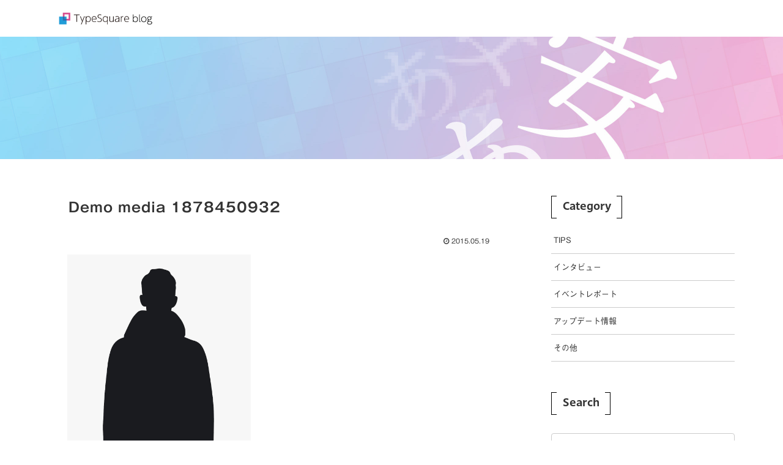

--- FILE ---
content_type: text/html; charset=UTF-8
request_url: https://blog.typesquare.com/wp-admin/admin-ajax.php
body_size: -14
content:
131788.405eb6ce701b17b11759d8835a4f73ca